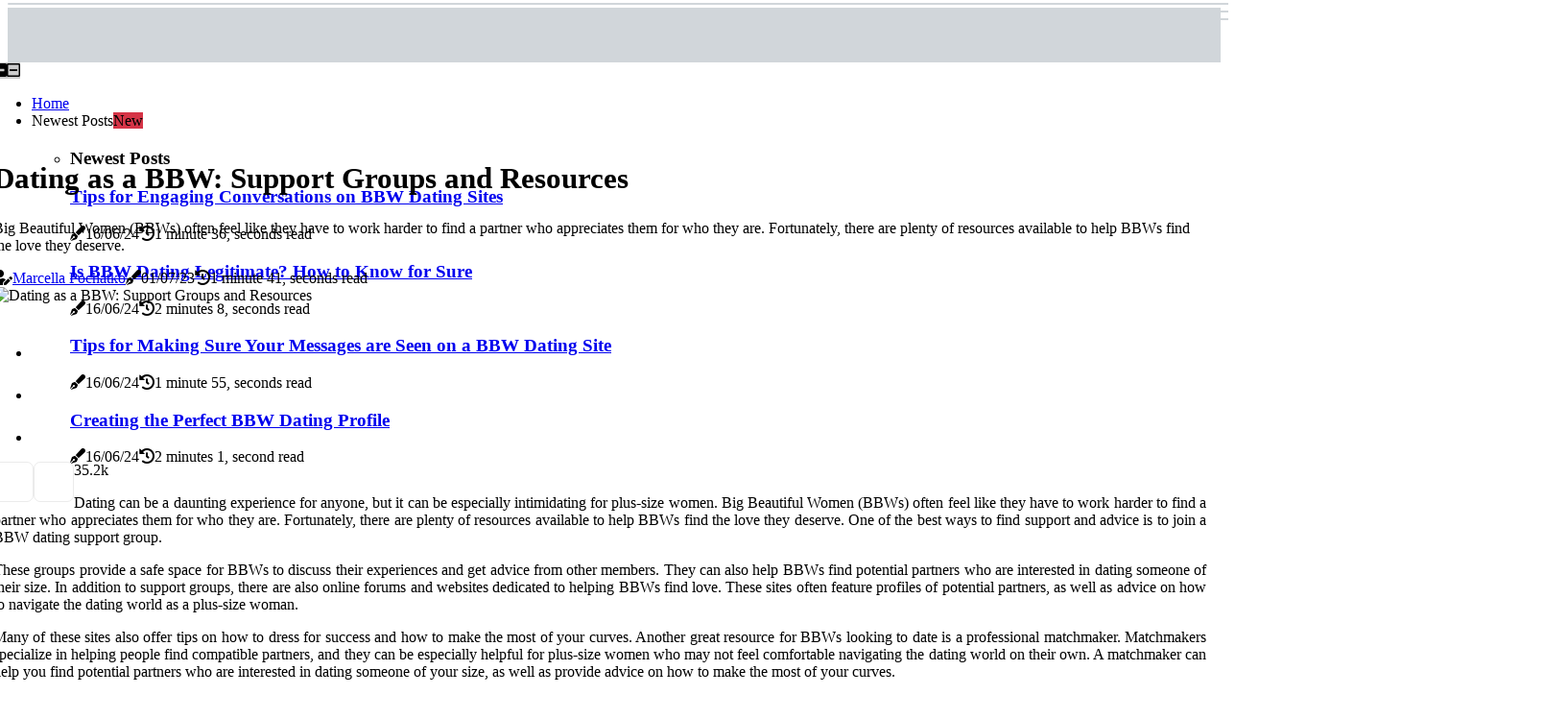

--- FILE ---
content_type: text/html;charset=utf-8
request_url: https://www.socialbbw.com/dating-as-a-bbw-support-groups-and-resources
body_size: 14435
content:
<!DOCTYPE html><html lang="en-CO"><head><meta charset="UTF-8" /><meta http-equiv="X-UA-Compatible" content="IE=edge" /><meta name="viewport" content="width=device-width, initial-scale=1" /><meta name="generator" content="WordPress 5.6" /><meta name="robots" content="index,follow,max-snippet:-1, max-image-preview:large, max-video-preview:-1"><title>Dating as a BBW: Support Groups and Resources</title><meta name="author" content="Marcella Pochatko" /><meta name="description" content="Big Beautiful Women (BBWs) often feel like they have to work harder to find a partner who appreciates them for who they are. Fortunately, there are plenty ..." /><meta name="keywords" content="big beautiful women (bbws)" /><link rel="canonical" href="https://www.socialbbw.com/dating-as-a-bbw-support-groups-and-resources" /><meta property="og:locale" content="en_CO" /><meta property="og:type" content="website" /><meta property="og:title" content="Dating as a BBW: Support Groups and Resources" /><meta property="og:description" content="Big Beautiful Women (BBWs) often feel like they have to work harder to find a partner who appreciates them for who they are. Fortunately, there are plenty of resources available to help BBWs find the love they deserve." /><meta property="og:url" content="https://www.socialbbw.com/dating-as-a-bbw-support-groups-and-resources" /><meta property="og:site_name" content="socialbbw.com"/><meta property="og:image" content="https://www.socialbbw.com/img/ea352a9b618016709e6936f536ef257d.jpg?21"/><meta name="twitter:card" content="summary_large_image" /><meta name="twitter:description" content="Big Beautiful Women (BBWs) often feel like they have to work harder to find a partner who appreciates them for who they are. Fortunately, there are plenty of resources available to help BBWs find the love they deserve." /><meta name="twitter:title" content="Dating as a BBW: Support Groups and Resources" /><script type='application/ld+json' class='yoast-schema-graph yoast-schema-graph--main'>{"@context": "https://schema.org","@graph": [{"@type": "WebSite","@id": "https://www.socialbbw.com#website","url": "https://www.socialbbw.com","name": "socialbbw.com","inLanguage": "en","description": "Big Beautiful Women (BBWs) often feel like they have to work harder to find a partner who appreciates them for who they are. Fortunately, there are plenty of resources available to help BBWs find the love they deserve."},{"@type": "ImageObject","@id": "https://www.socialbbw.com/dating-as-a-bbw-support-groups-and-resources#primaryimage","inLanguage": "en","url": "https://www.socialbbw.com/img/ea352a9b618016709e6936f536ef257d.jpg?21","width": 1920,"height": 800,"caption": "Dating as a BBW: Support Groups and Resources"},{"@type": "WebPage","@id": "https://www.socialbbw.com/dating-as-a-bbw-support-groups-and-resources#webpage","url": "https://www.socialbbw.com/dating-as-a-bbw-support-groups-and-resources","name": "Dating as a BBW: Support Groups and Resources","isPartOf": {"@id": "https://www.socialbbw.com#website"},"inLanguage": "en","primaryImageOfPage": {"@id": "https://www.socialbbw.com/dating-as-a-bbw-support-groups-and-resources#primaryimage"},"datePublished": "2024-07-21T08-47-25.000Z","dateModified": "2024-07-21T08-47-25.000Z","description": "Big Beautiful Women (BBWs) often feel like they have to work harder to find a partner who appreciates them for who they are. Fortunately, there are plenty of resources available to help BBWs find the love they deserve.","potentialAction": [{"@type": "ReadAction","target": ["https://www.socialbbw.com/dating-as-a-bbw-support-groups-and-resources"]}]}]}</script><link rel="icon" href="https://www.socialbbw.com/img/favicon.png" type="image/x-icon" /><link rel="apple-touch-icon-precomposed" sizes="57x57" href="https://www.socialbbw.com/img/apple-touch-icon-57x57.png" /><link rel="apple-touch-icon-precomposed" sizes="114x114" href="https://www.socialbbw.com/img/apple-touch-icon-114x114.png" /><link rel="apple-touch-icon-precomposed" sizes="72x72" href="https://www.socialbbw.com/img/apple-touch-icon-72x72.png" /><link rel="apple-touch-icon-precomposed" sizes="144x144" href="https://www.socialbbw.com/img/apple-touch-icon-144x144.png" /><link rel="apple-touch-icon-precomposed" sizes="60x60" href="https://www.socialbbw.com/img/apple-touch-icon-60x60.png" /><link rel="apple-touch-icon-precomposed" sizes="120x120" href="https://www.socialbbw.com/img/apple-touch-icon-120x120.png" /><link rel="apple-touch-icon-precomposed" sizes="76x76" href="https://www.socialbbw.com/img/apple-touch-icon-76x76.png" /><link rel="apple-touch-icon-precomposed" sizes="152x152" href="https://www.socialbbw.com/img/apple-touch-icon-152x152.png" /><link rel="icon" type="image/png" href="https://www.socialbbw.com/img/favicon-196x196.png" sizes="196x196" /><link rel="icon" type="image/png" href="https://www.socialbbw.com/img/favicon-96x96.png" sizes="96x96" /><link rel="icon" type="image/png" href="https://www.socialbbw.com/img/favicon-32x32.png" sizes="32x32" /><link rel="icon" type="image/png" href="https://www.socialbbw.com/img/favicon-16x16.png" sizes="16x16" /><link rel="icon" type="image/png" href="https://www.socialbbw.com/img/favicon-128.png" sizes="128x128" /><meta name="application-name" content="&nbsp;"/><meta name="msapplication-TileColor" content="#FFFFFF" /><meta name="msapplication-TileImage" content="mstile-144x144.png" /><meta name="msapplication-square70x70logo" content="mstile-70x70.png" /><meta name="msapplication-square150x150logo" content="mstile-150x150.png" /><meta name="msapplication-wide310x150logo" content="mstile-310x150.png" /><meta name="msapplication-square310x310logo" content="mstile-310x310.png" /><script> WebFontConfig = { google: { families: ['Inter', 'Lato'] } }; (function(d) { var wf = d.createElement('script'), s = d.scripts[0]; wf.src = 'https://ajax.googleapis.com/ajax/libs/webfont/1.6.26/webfont.js'; wf.async = true; s.parentNode.insertBefore(wf, s); })(document);</script><style type="text/css">:root{ --main-color:#0000EE; --font-heading:Inter; --font-body:Lato;}.enable_footer_columns_dark { background: #151515; color: #fff; border-top: 1px solid #303030;}</style><link rel="stylesheet" href="https://www.socialbbw.com/css/bootstrap.min.css?ver=3.1.6" type="text/css" media="all" /><link rel="stylesheet" href="https://cdnjs.cloudflare.com/ajax/libs/font-awesome/5.15.4/css/all.min.css" /><link rel="https://api.w.org/" href="https://www.socialbbw.com/wp-json" /><link rel="EditURI" type="application/rsd+xml" title="RSD" href="https://www.socialbbw.com/xmlrpc.php?rsd" /><link rel="wlwmanifest" type="application/wlwmanifest+xml" href="https://www.socialbbw.com/wp-includes/wlwmanifest.xml"/><link rel="shortlink" href="https://www.socialbbw.com"/><style type="text/css">.csdy_header_magazine_style.two_header_top_style.csdy_cus_top_share .header_top_bar_wrapper { background: #D1D6DA;}h4 {margin-top: 34px;}.home_section3 { background-color: #D1D6DA08;}.enable_footer_columns_dark { background: #D1D6DA; color: #fff; border-top: 1px solid #D1D6DA;}.csdy_radus_e {border-radius: 3px;}.single_post_title_main { text-align: left; max-width: 100%; font-size: 31px;}ul.jl_s_pagination { display: none;}.cc-window { position: fixed; left: 0; right: 0; bottom: 0; width: 100%; background-color: rgba(0,0,0,0.75); z-index: 999; opacity: 1; transition: all 0.3s ease;}.cc-window .box-cookies { padding: 15px; text-align: center; color: #DBE0DF; font-size: 13px; font-weight: 400; line-height: 30px;}.cc-window .box-cookies { padding: 15px; text-align: center; color: #DBE0DF; font-size: 13px; font-weight: 400; line-height: 30px;}.cc-window .cc-close .cc-reject .cc-custom{ display: inline-block; margin-left: 10px; line-height: normal; padding: 10px 20px; background-color: #D1D6DA; color: #fff; font-weight: bold; border-radius: 23px; cursor: pointer; transition: all 0.3s ease-in-out;}.footer_logo_about{font-weight: bold;font-size: 31px;}.post_content.csdy_content { text-align: justify;}.jm-post-like{cursor:pointer;}a.jm-post-like.loved { background: red; border-radius: 7px;}.single_post_share_icon_post li a i { display: inline-block; padding: 0; color: #fff; text-align: center; text-transform: capitalize; font-size: 16px; font-weight: 500; height: 40px; line-height: 40px; width: 40px; border-radius: 7px;}.single-post-meta-wrapper.csdy_sfoot i { float: left; display: inline-block; padding: 0; color: #000; text-align: center; margin-right: 0; text-transform: capitalize; font-size: 16px; font-weight: 500; height: 40px; line-height: 40px; width: 40px; border-radius: 7px; border: 1px solid #ebebeb;}.auth .author-info.csdy_auth_head { background: transparent; padding: 0px 11%; text-align: center; margin-bottom: 0px;}.main_title_col .auth { margin-top: 0px; margin-bottom: 30px; padding: 0px; border: 0px !important;}.auth .author-info.csdy_auth_head { background: transparent; padding: 0px 11%; text-align: center; margin-bottom: 0px;}.author-info.csdy_auth_head .author-avatar { display: block; float: right; margin-left: 50px;}.author-info.csdy_auth_head .avatar { width: 198px !important; border: 7px solid #fff; border-radius: 50%; overflow: hidden; margin-top: -27px;}.author-info.csdy_auth_head .author-description { float: right; display: block; margin: 0px; width: 55%;}.auth .author_commentcount, .auth .author_postcount { font-size: 12px; color: #fff; line-height: 1.2; background: #D1D6DA; margin-right: 5px; padding: 2px 10px; border-radius: 7px;}.grid-sidebar .box { margin-bottom: 0!important; width: 33%; padding: 0; padding-right: 20px; padding-left: 20px; float: left; position: relative;}ol {display: inline-block;list-style-type: none;margin: 0;padding: 0;overflow: hidden;font-size: 12px;padding-left: 0;border-left: 1px solid #D1D6DA;}ol li {display: inline;margin-right: 8px;}ol li::before {content: ">";margin-right: 8px;}ol li:first-child::before {content: "";}.jlm_w .jlma { top: 3px;}.jlm_w .jlmb { top: 11px;}.jlm_w .jlmc { top: 19px;}.jlm_w span { display: block; position: absolute; width: 127%; height: 2px; border-radius: 28px; background: #D1D6DA; left: 8px;}.bottom_footer_menu_text .csdy_ft_w { border-top: 1px solid #ffff;}.menu-footer { margin-bottom: 0; padding: 0px; float: right; margin: -5px 35px 0px 0px;}.footer-bottom { color: #fff;}#menu-footer-menu li a { text-decoration: none; color: #fff;}.jellywp_about_us_widget_wrapper .footer_logo_about {margin-bottom: 30px;float: none;display: inline-block;width:100%;}.csdy_cat_img_w:last-child, .footer-columns .csdy_cat_img_w:nth-last-child(2) {margin-bottom: 8px;}.jli-moon{font-family: Font Awesome 5 Pro!important;}.jli-moon:before { content: "\f146";}.jli-sun{font-family: Font Awesome 5 Free!important;}.jli-sun:before { content: "\f146";}.csdy_day_night .jl-night-toggle-icon { width: 43px; background: rgba(0,0,0,.2); border-radius: 41;}.csdy__cat_img_w .csdy__cat_img_c { height: 70px; position: relative; border-radius: 25px; margin-top: :15px;}.footer-columns .csdy__cat_img_w .csdy__cat_img_c { border: 0px solid #525252; background: #3a3939;}header.header-wraper.csdy_header_magazine_style.two_header_top_style.header_layout_style3_custom.csdy_cus_top_share.border_down { background: #D1D6DA; height: 122px;}.csdy__s_pagination { display: none;}.csdy_cites { margin-top: 40px;}.row { display: -ms-flexbox; display: flex; -ms-flex-wrap: wrap; flex-wrap: wrap; margin-right: -15px; margin-left: -15px; width: 100%;}.csdy__lead_large { display: block;position: relative;}.csdy__lead_mobile { display: none;position: relative;}@media only screen and (max-width: 400px) { .author-info.csdy_auth_head .author-description { float: right; display: block; margin: 0px; width: 100%;}.author-info.csdy_auth_head .author-avatar { display: block; float: none; margin-left: 0px;}.grid-sidebar .box { margin-bottom: 0!important; width: 100%; padding: 0; padding-right: 20px; padding-left: 20px; float: left; position: relative;}.csdy__lead_large { display: none;position: relative;}.csdy__lead_mobile { display: block;position: relative;}}</style><style></style></head><body class="mobile_nav_class "><div class="options_layout_wrapper csdy_clear_at csdy_radius csdy_none_box_styles csdy_border_radiuss csdy_en_day_night"><div class="options_layout_container full_layout_enable_front"><header class="header-wraper csdy_header_magazine_style two_header_top_style header_layout_style3_custom csdy_cus_top_share "><div class="header_top_bar_wrapper"><div class="container"><div class="row"><div class="col-md-12"><div class="menu-primary-container navigation_wrapper"><ul id="csdy_top_menu" class="csdy_main_menu"></ul></div><div class="csdy_top_cus_social" style="height: 41px;"></div></div></div></div></div><div class="csdy_blank_nav"></div><div id="menu_wrapper" class="menu_wrapper csdy_menu_sticky csdy_stick"><div class="container"><div class="row"><div class="main_menu col-md-12" style="height: 77px;"><div class="search_header_menu csdy_nav_mobile"><div class="menu_mobile_icons"><div class="jlm_w"><span class="jlma"></span><span class="jlmb"></span><span class="jlmc"></span></div></div><div class="csdy_day_night csdy_day_en"> <span class="jl-night-toggle-icon"><span class="csdy_moon"><i class="jli-moon fas fa-minus-square"></i></span><span class="csdy_sun"><i class="jli-sun far fa-minus-square"></i></span></span></div></div><div class="menu-primary-container navigation_wrapper csdy_cus_share_mnu"><ul id="mainmenu" class="csdy_main_menu"><li class="menu-item current-menu-item current_page_item"> <a href="https://www.socialbbw.com">Home<span class="border-menu"></span></a></li> <li class="menu-item menu-item-has-children"> <a>Newest Posts<span class="border-menu"></span><span class="csdy_menu_lb" style="background: #d63447 !important;"><span class="csdy_lb_ar" style="border-top: 3px solid #d63447 !important;"></span>New</span></a><ul class="sub-menu menu_post_feature csdy_menu_tls"><li><div id="sprasa_recent_large_widgets-2" class="widget main_post_style"><h3 class="widget-title"><span>Newest Posts</span></h3><div class="csdy_grid_overlay csdy_w_menu csdy_clear_at"><div class="csdy_grid_overlay_col"><div class="csdy_grid_verlay_wrap csdy_radus_e"><div class="csdy_f_img_bg" style="background-image: url('https://www.socialbbw.com/img/td62cdde8eae5648d7ca0126c6dc7777a.jpg')"></div><a href="https://www.socialbbw.com/tips-for-engaging-conversations-on-bbw-dating-sites" class="csdy_f_img_link"></a><div class="csdy_f_postbox"><h3 class="csdy_f_title"><a href="https://www.socialbbw.com/tips-for-engaging-conversations-on-bbw-dating-sites">Tips for Engaging Conversations on BBW Dating Sites</a></h3><span class="csdy_post_meta"><span class="post-date"><i class="fas fa-pen-fancy"></i>16/06/24</span><span class="post-read-time"><i class="fa fa-history"></i>1 minute 36, seconds read</span></span></div></div></div><div class="csdy_grid_overlay_col"><div class="csdy_grid_verlay_wrap csdy_radus_e"><div class="csdy_f_img_bg" style="background-image: url('https://www.socialbbw.com/img/tc5699abfd5b4e73bca098759e2a0b30b.jpg')"></div><a href="https://www.socialbbw.com/is-bbw-dating-legitimate-how-to-know-for-sure" class="csdy_f_img_link"></a><div class="csdy_f_postbox"><h3 class="csdy_f_title"><a href="https://www.socialbbw.com/is-bbw-dating-legitimate-how-to-know-for-sure">Is BBW Dating Legitimate? How to Know for Sure</a></h3><span class="csdy_post_meta"><span class="post-date"><i class="fas fa-pen-fancy"></i>16/06/24</span><span class="post-read-time"><i class="fa fa-history"></i>2 minutes 8, seconds read</span></span></div></div></div><div class="csdy_grid_overlay_col"><div class="csdy_grid_verlay_wrap csdy_radus_e"><div class="csdy_f_img_bg" style="background-image: url('https://www.socialbbw.com/img/tb367a6d81b3e02d9279782c805951bc4.jpg')"></div><a href="https://www.socialbbw.com/tips-for-making-sure-your-messages-are-seen-on-a-bbw-dating-site" class="csdy_f_img_link"></a><div class="csdy_f_postbox"><h3 class="csdy_f_title"><a href="https://www.socialbbw.com/tips-for-making-sure-your-messages-are-seen-on-a-bbw-dating-site">Tips for Making Sure Your Messages are Seen on a BBW Dating Site</a></h3><span class="csdy_post_meta"><span class="post-date"><i class="fas fa-pen-fancy"></i>16/06/24</span><span class="post-read-time"><i class="fa fa-history"></i>1 minute 55, seconds read</span></span></div></div></div><div class="csdy_grid_overlay_col"><div class="csdy_grid_verlay_wrap csdy_radus_e"><div class="csdy_f_img_bg" style="background-image: url('https://www.socialbbw.com/img/t0772783fe19652e99422054838e920ef.jpg')"></div><a href="https://www.socialbbw.com/creating-the-perfect-bbw-dating-profile" class="csdy_f_img_link"></a><div class="csdy_f_postbox"><h3 class="csdy_f_title"><a href="https://www.socialbbw.com/creating-the-perfect-bbw-dating-profile">Creating the Perfect BBW Dating Profile</a></h3><span class="csdy_post_meta"><span class="post-date"><i class="fas fa-pen-fancy"></i>16/06/24</span><span class="post-read-time"><i class="fa fa-history"></i>2 minutes 1, second read</span></span></div></div></div></div></div></li></ul></li></ul></div></div></div></div></div></div></header><div class="mobile_menu_overlay"></div><section id="content_main" class="clearfix csdy_spost"><div class="container"><div class="row main_content"><div class="col-md-12 loop-large-post" id="content"><div class="widget_container content_page"><div class="post type-post status-publish format-gallery has-post-thumbnail hentry category-business tag-inspiration tag-morning tag-tip tag-tutorial post_format-post-format-gallery"><div class="single_section_content box blog_large_post_style"><div class="csdy_single_style2"><div class="single_post_entry_content single_bellow_left_align csdy_top_single_title csdy_top_title_feature"><h1 class="single_post_title_main">Dating as a BBW: Support Groups and Resources</h1><p class="post_subtitle_text">Big Beautiful Women (BBWs) often feel like they have to work harder to find a partner who appreciates them for who they are. Fortunately, there are plenty of resources available to help BBWs find the love they deserve.</p> <span class="csdy_post_meta"><span class="csdy_author_img_w"><i class="fas fa-user-edit"></i><a href="https://www.socialbbw.com/marcella-pochatko" title="Posts by Marcella Pochatko" rel="author">Marcella Pochatko</a></span><span class="post-date"><i class="fas fa-pen-fancy"></i>01/07/23</span><span class="post-read-time"><i class="fa fa-history"></i>1 minute 41, seconds read</span></span></div><div class="csdy_slide_wrap_s csdy_clear_at"><div class="csdy_ar_top csdy_clear_at"><div class="jl-w-slider csdy_full_feature_w"><div class="jl-eb-slider jelly_loading_pro" data-arrows="true" data-play="true" data-effect="false" data-speed="500" data-autospeed="7000" data-loop="true" data-dots="true" data-swipe="true" data-items="1" data-xs-items="1" data-sm-items="1" data-md-items="1" data-lg-items="1" data-xl-items="1"><div class="slide"><div class="slide-inner csdy_radus_e"><img src="https://www.socialbbw.com/img/ea352a9b618016709e6936f536ef257d.jpg?21" alt="Dating as a BBW: Support Groups and Resources"><div class="background_over_image"></div></div></div></div></div></div></div></div><div class="post_content_w"><div class="post_sw"><div class="post_s"><div class="csdy_single_share_wrapper csdy_clear_at"><ul class="single_post_share_icon_post"><li class="single_post_share_facebook"><a rel="nofollow noopener" href="https://www.facebook.com/sharer.php?u=https://www.socialbbw.com/dating-as-a-bbw-support-groups-and-resources" target="_blank"><i class="jli-facebook"></i></a></li><li class="single_post_share_twitter"><a rel="nofollow noopener" href="https://twitter.com/share?url=https://www.socialbbw.com/dating-as-a-bbw-support-groups-and-resources&amp;text=https://www.socialbbw.com/post&amp;hashtags=socialbbw.com" target="_blank"><i class="jli-twitter"></i></a></li><li class="single_post_share_linkedin"><a rel="nofollow noopener" href="http://www.linkedin.com/shareArticle?mini=true&amp;url=https://www.socialbbw.com/dating-as-a-bbw-support-groups-and-resources" target="_blank"><i class="jli-linkedin"></i></a></li></ul></div><span class="single-post-meta-wrapper csdy_sfoot"><a class="jm-post-like" data-post_id="dating-as-a-bbw-support-groups-and-resources" title="Like"><i class="jli-love"></i><span id="love">3</span></a><span class="view_options"><i class="jli-view-o"></i><span>5.2k</span></span></span></div></div><div class="post_content csdy_content"><p>Dating can be a daunting experience for anyone, but it can be especially intimidating for plus-size women. Big Beautiful Women (BBWs) often feel like they have to work harder to find a partner who appreciates them for who they are. Fortunately, there are plenty of resources available to help BBWs find the love they deserve. One of the best ways to find support and advice is to join a BBW dating support group. </p><p>These groups provide a safe space for BBWs to discuss their experiences and get advice from other members. They can also help BBWs find potential partners who are interested in dating someone of their size. In addition to support groups, there are also online forums and websites dedicated to helping BBWs find love. These sites often feature profiles of potential partners, as well as advice on how to navigate the dating world as a plus-size woman. </p><p>Many of these sites also offer tips on how to dress for success and how to make the most of your curves. Another great resource for BBWs looking to date is a professional matchmaker. Matchmakers specialize in helping people find compatible partners, and they can be especially helpful for plus-size women who may not feel comfortable navigating the dating world on their own. A matchmaker can help you find potential partners who are interested in dating someone of your size, as well as provide advice on how to make the most of your curves. </p><p>Finally, there are also plenty of books and articles available that offer advice on how to date as a plus-size woman. These resources can provide valuable insight into the dating world and help you feel more confident when it comes time to meet someone new. Dating as a BBW can be intimidating, but it doesn’t have to be. With the right resources and support, you can find the love you deserve. </p><p>Support groups, online forums, matchmakers, and books can all provide valuable insight into the dating world and help you find the perfect partner.</p></div></div><div class="clearfix"></div><div class="single_tag_share"><div class="tag-cat"><ul class="single_post_tag_layout"><li><a href="https://www.socialbbw.com/dating-as-a-bbw-support-groups-and-resources" rel="tag">big beautiful women (bbws)</a></li></ul></div></div><div class="postnav_w"><div class="postnav_left"><div class="single_post_arrow_content"><a href="https://www.socialbbw.com/finding-love-as-a-bbw-tips-for-dating-success" id="prepost"> <span class="csdy_cpost_nav"> <span class="csdy_post_nav_link"><i class="jli-left-arrow"></i>Next post</span><span class="csdy_cpost_title">Finding Love as a BBW: Tips for Dating Success</span></span></a></div></div></div></div></div><div class="brack_space"></div></div></div></div></div></section><div id="content_nav" class="csdy_mobile_nav_wrapper"><div id="nav" class="csdy_mobile_nav_inner"><div class="menu_mobile_icons mobile_close_icons closed_menu"> <span class="csdy_close_wapper"><span class="csdy_close_1"></span><span class="csdy_close_2"></span></span></div><ul id="mobile_menu_slide" class="menu_moble_slide"><li class="menu-item current-menu-item current_page_item"> <a href="https://www.socialbbw.com">Home<span class="border-menu"></span></a></li><li class="menu-item menu-item-has-children"> <a href="#">Newest Posts<span class="border-menu"></span><span class="arrow_down"><i class="jli-down-chevron" aria-hidden="true"></i></span></a><ul class="sub-menu"><li class="menu-item current-menu-item current_page_item"> <a class="bd_left" href="https://www.socialbbw.com/finding-love-as-a-bbw-a-guide-to-bbw-dating">Finding Love as a BBW: A Guide to BBW Dating<span class="border-menu"></span></a></li><li class="menu-item current-menu-item current_page_item"> <a class="bd_left" href="https://www.socialbbw.com/tips-to-avoid-scammers-on-bbw-dating-sites">Tips to Avoid Scammers on BBW Dating Sites<span class="border-menu"></span></a></li><li class="menu-item current-menu-item current_page_item"> <a class="bd_left" href="https://www.socialbbw.com/tips-for-making-sure-your-messages-are-seen-on-a-bbw-dating-site">Tips for Making Sure Your Messages are Seen on a BBW Dating Site<span class="border-menu"></span></a></li><li class="menu-item current-menu-item current_page_item"> <a class="bd_left" href="https://www.socialbbw.com/tips-for-staying-safe-when-bbw-dating-online">Tips for Staying Safe When BBW Dating Online<span class="border-menu"></span></a></li><li class="menu-item current-menu-item current_page_item"> <a class="bd_left" href="https://www.socialbbw.com/dating-as-a-bbw-support-groups-and-resources">Dating as a BBW: Support Groups and Resources<span class="border-menu"></span></a></li><li class="menu-item current-menu-item current_page_item"> <a class="bd_left" href="https://www.socialbbw.com/tips-for-staying-safe-when-using-a-bbw-dating-app">Tips for Staying Safe When Using a BBW Dating App<span class="border-menu"></span></a></li><li class="menu-item current-menu-item current_page_item"> <a class="bd_left" href="https://www.socialbbw.com/everything-you-need-to-know-about-bbw-dating">Everything You Need to Know About BBW Dating<span class="border-menu"></span></a></li><li class="menu-item current-menu-item current_page_item"> <a class="bd_left" href="https://www.socialbbw.com/tips-for-taking-good-profile-pictures-on-a-bbw-dating-site">Tips for Taking Good Profile Pictures on a BBW Dating Site<span class="border-menu"></span></a></li><li class="menu-item current-menu-item current_page_item"> <a class="bd_left" href="https://www.socialbbw.com/creating-the-perfect-bbw-dating-profile">Creating the Perfect BBW Dating Profile<span class="border-menu"></span></a></li><li class="menu-item current-menu-item current_page_item"> <a class="bd_left" href="https://www.socialbbw.com/how-to-tell-if-someone-is-interested-in-you-on-a-bbw-dating-site">How to Tell if Someone is Interested in You on a BBW Dating Site<span class="border-menu"></span></a></li><li class="menu-item current-menu-item current_page_item"> <a class="bd_left" href="https://www.socialbbw.com/tips-for-writing-an-effective-profile-description-on-a-bbw-dating-site">Tips for Writing an Effective Profile Description on a BBW Dating Site<span class="border-menu"></span></a></li><li class="menu-item current-menu-item current_page_item"> <a class="bd_left" href="https://www.socialbbw.com/the-risks-of-bbw-dating-what-you-need-to-know">The Risks of BBW Dating: What You Need to Know<span class="border-menu"></span></a></li><li class="menu-item current-menu-item current_page_item"> <a class="bd_left" href="https://www.socialbbw.com/tips-for-making-interesting-conversations-on-a-bbw-dating-site">Tips for Making Interesting Conversations on a BBW Dating Site<span class="border-menu"></span></a></li><li class="menu-item current-menu-item current_page_item"> <a class="bd_left" href="https://www.socialbbw.com/the-ultimate-guide-to-bbw-dating-how-to-meet-and-date-big-beautiful-women">The Ultimate Guide to BBW Dating: How to Meet and Date Big Beautiful Women<span class="border-menu"></span></a></li><li class="menu-item current-menu-item current_page_item"> <a class="bd_left" href="https://www.socialbbw.com/how-to-deal-with-harassment-on-bbw-dating-sites">How to Deal with Harassment on BBW Dating Sites<span class="border-menu"></span></a></li><li class="menu-item current-menu-item current_page_item"> <a class="bd_left" href="https://www.socialbbw.com/is-bbw-dating-legitimate-how-to-know-for-sure">Is BBW Dating Legitimate? How to Know for Sure<span class="border-menu"></span></a></li><li class="menu-item current-menu-item current_page_item"> <a class="bd_left" href="https://www.socialbbw.com/safety-tips-for-bbw-dating-sites">Safety Tips for BBW Dating Sites<span class="border-menu"></span></a></li><li class="menu-item current-menu-item current_page_item"> <a class="bd_left" href="https://www.socialbbw.com/how-to-find-the-perfect-bbw-dating-profile">How to Find the Perfect BBW Dating Profile<span class="border-menu"></span></a></li><li class="menu-item current-menu-item current_page_item"> <a class="bd_left" href="https://www.socialbbw.com/tips-for-attracting-other-users-on-a-bbw-dating-site">Tips for Attracting Other Users on a BBW Dating Site<span class="border-menu"></span></a></li><li class="menu-item current-menu-item current_page_item"> <a class="bd_left" href="https://www.socialbbw.com/tips-for-successful-offline-dating-for-bbws">Tips for Successful Offline Dating for BBWs<span class="border-menu"></span></a></li><li class="menu-item current-menu-item current_page_item"> <a class="bd_left" href="https://www.socialbbw.com/how-to-spot-genuine-people-on-a-bbw-dating-site">How to Spot Genuine People on a BBW Dating Site<span class="border-menu"></span></a></li><li class="menu-item current-menu-item current_page_item"> <a class="bd_left" href="https://www.socialbbw.com/the-benefits-of-bbw-dating">The Benefits of BBW Dating<span class="border-menu"></span></a></li><li class="menu-item current-menu-item current_page_item"> <a class="bd_left" href="https://www.socialbbw.com/tips-for-successful-bbw-dating-online">Tips for Successful BBW Dating Online<span class="border-menu"></span></a></li><li class="menu-item current-menu-item current_page_item"> <a class="bd_left" href="https://www.socialbbw.com/tips-for-creating-an-attractive-bbw-dating-profile">Tips for Creating an Attractive BBW Dating Profile<span class="border-menu"></span></a></li><li class="menu-item current-menu-item current_page_item"> <a class="bd_left" href="https://www.socialbbw.com/successful-bbw-dating-tips-and-strategies">Successful BBW Dating: Tips and Strategies<span class="border-menu"></span></a></li><li class="menu-item current-menu-item current_page_item"> <a class="bd_left" href="https://www.socialbbw.com/staying-safe-when-meeting-someone-from-a-bbw-dating-site">Staying Safe When Meeting Someone from a BBW Dating Site<span class="border-menu"></span></a></li><li class="menu-item current-menu-item current_page_item"> <a class="bd_left" href="https://www.socialbbw.com/how-to-start-a-conversation-on-a-bbw-dating-site">How to Start a Conversation on a BBW Dating Site<span class="border-menu"></span></a></li><li class="menu-item current-menu-item current_page_item"> <a class="bd_left" href="https://www.socialbbw.com/successful-bbw-dating-tips-and-tricks">Successful BBW Dating: Tips and Tricks<span class="border-menu"></span></a></li><li class="menu-item current-menu-item current_page_item"> <a class="bd_left" href="https://www.socialbbw.com/tips-for-engaging-conversations-on-bbw-dating-sites">Tips for Engaging Conversations on BBW Dating Sites<span class="border-menu"></span></a></li><li class="menu-item current-menu-item current_page_item"> <a class="bd_left" href="https://www.socialbbw.com/how-to-make-your-bbw-dating-profile-stand-out">How to Make Your BBW Dating Profile Stand Out<span class="border-menu"></span></a></li><li class="menu-item current-menu-item current_page_item"> <a class="bd_left" href="https://www.socialbbw.com/tips-for-writing-an-effective-first-message-on-a-bbw-dating-site">Tips for Writing an Effective First Message on a BBW Dating Site<span class="border-menu"></span></a></li><li class="menu-item current-menu-item current_page_item"> <a class="bd_left" href="https://www.socialbbw.com/finding-the-perfect-partner-on-a-bbw-dating-site">Finding the Perfect Partner on a BBW Dating Site<span class="border-menu"></span></a></li><li class="menu-item current-menu-item current_page_item"> <a class="bd_left" href="https://www.socialbbw.com/tips-for-making-your-bbw-dating-profile-visible">Tips for Making Your BBW Dating Profile Visible<span class="border-menu"></span></a></li><li class="menu-item current-menu-item current_page_item"> <a class="bd_left" href="https://www.socialbbw.com/finding-love-as-a-bbw-tips-for-dating-success">Finding Love as a BBW: Tips for Dating Success<span class="border-menu"></span></a></li><li class="menu-item current-menu-item current_page_item"> <a class="bd_left" href="https://www.socialbbw.com/dating-as-a-bbw-support-groups-and-resources">Dating as a BBW: Support Groups and Resources<span class="border-menu"></span></a></li></ul></li></ul><div id="sprasa_about_us_widget-3" class="widget jellywp_about_us_widget"><div class="widget_csdy_wrapper about_widget_content"><div class="jellywp_about_us_widget_wrapper"><div class="social_icons_widget"><ul class="social-icons-list-widget icons_about_widget_display"><li> <a class="facebook" rel="nofollow noopener" href="https://www.facebook.com/sharer.php?u=https://www.socialbbw.com/post" target="_blank"><i class="jli-facebook"></i></a></li><li> <a class="twitter" rel="nofollow noopener" href="https://twitter.com/share?url=https://www.socialbbw.com/post&amp;text=https://www.socialbbw.com/post&amp;hashtags=socialbbw.com" target="_blank"><i class="jli-twitter"></i></a></li><li> <a class="linkedin" rel="nofollow noopener" href="http://www.linkedin.com/shareArticle?mini=true&amp;url=https://www.socialbbw.com/post" target="_blank"><i class="jli-linkedin"></i></a></li></ul></div></div></div></div></div></div><footer id="footer-container" class="csdy_footer_act enable_footer_columns_dark"><div class="footer-columns"><div class="container"><div class="row"><div class="col-md-4 foterwidget"><div id="sprasa_recent_post_text_widget-8" class="widget post_list_widget"><div class="widget_csdy_wrapper"><div class="ettitle"><div class="widget-title"><h2 class="csdy_title_c">Top Articles</h2></div></div><div class="bt_post_widget"><div class="csdy_m_right csdy_sm_list csdy_ml csdy_clear_at"><div class="csdy_m_right_w"><div class="csdy_m_right_img csdy_radus_e"><a href="https://www.socialbbw.com/is-bbw-dating-legitimate-how-to-know-for-sure"><img width="120" height="120" src="https://www.socialbbw.com/img/mc5699abfd5b4e73bca098759e2a0b30b.jpg?21" class="attachment-sprasa_small_feature size-sprasa_small_feature wp-post-image" alt="Is BBW Dating Legitimate? How to Know for Sure" loading="lazy" onerror="imgError(this)" /></a></div><div class="csdy_m_right_content"><h2 class="entry-title"><a href="https://www.socialbbw.com/is-bbw-dating-legitimate-how-to-know-for-sure" tabindex="-1">Is BBW Dating Legitimate? How to Know for Sure</a></h2><span class="csdy_post_meta"> <span class="post-read-time"><i class="fa fa-history"></i>2 minutes 8, seconds read</span></span></div></div></div><div class="csdy_m_right csdy_sm_list csdy_ml csdy_clear_at"><div class="csdy_m_right_w"><div class="csdy_m_right_img csdy_radus_e"><a href="https://www.socialbbw.com/tips-for-taking-good-profile-pictures-on-a-bbw-dating-site"><img width="120" height="120" src="https://www.socialbbw.com/img/m9964b3b5c7e6b507e08eb31518e65334.jpg?21" class="attachment-sprasa_small_feature size-sprasa_small_feature wp-post-image" alt="Tips for Taking Good Profile Pictures on a BBW Dating Site" loading="lazy" onerror="imgError(this)" /></a></div><div class="csdy_m_right_content"><h2 class="entry-title"><a href="https://www.socialbbw.com/tips-for-taking-good-profile-pictures-on-a-bbw-dating-site" tabindex="-1">Tips for Taking Good Profile Pictures on a BBW Dating Site</a></h2><span class="csdy_post_meta"> <span class="post-read-time"><i class="fa fa-history"></i>2 minutes 6, seconds read</span></span></div></div></div></div></div></div></div><div class="col-md-4"><div id="sprasa_about_us_widget-2" class="widget jellywp_about_us_widget"><div class="widget_csdy_wrapper about_widget_content"><div class="jellywp_about_us_widget_wrapper"><div class="footer_logo_about" style="font-variant-caps: all-small-caps;">socialbbw</div><div></div><div class="social_icons_widget"><ul class="social-icons-list-widget icons_about_widget_display"></ul></div></div></div></div><div id="sprasa_about_us_widget-4" class="widget jellywp_about_us_widget"><div class="widget_csdy_wrapper about_widget_content"><div class="jellywp_about_us_widget_wrapper"><div class="social_icons_widget"><ul class="social-icons-list-widget icons_about_widget_display"></ul></div></div></div></div></div></div></div></div><div class="footer-bottom enable_footer_copyright_dark"><div class="container"><div class="row bottom_footer_menu_text"><div class="col-md-12"><div class="csdy_ft_w">© Copyright <span id="year"></span> socialbbw.com. All rights reserved.<ul id="menu-footer-menu" class="menu-footer"><li class="menu-item menu-item-6"> <a rel="nofollow" href="https://www.socialbbw.com/marcella-pochatko">About us socialbbw</a></li><li class="menu-item menu-item-7"> <a rel="nofollow" href="https://www.socialbbw.com/privacy">Privacy</a></li></li></ul></div></div></div></div></div></footer></div></div><div id="ccokies" role="dialog" aria-live="polite" aria-label="cookieconsent" aria-describedby="cookieconsent:desc" class="cc-window cc-banner cc-type-info cc-theme-block cc-bottom " style="display:none;"><div class="box-cookies"><span aria-label="dismiss cookie message" role="button" tabindex="0" class="cc-open fa fa-cookie" style="display:none;"></span><span class="cc-message innercookie">This website uses cookies.<a style="color: white;text-decoration: underline!important;" rel="nofollow" href="https://www.socialbbw.com/privacy"> Cookies Policy</a>.</span><span aria-label="dismiss cookie message" role="button" tabindex="0" class="cc-close innercookie"> OK !</span><span aria-label="dismiss cookie message" role="button" tabindex="0" class="cc-custom innercookie"> Custom Permisions</span><span aria-label="dismiss cookie message" role="button" tabindex="0" class="cc-reject innercookie"> Reject All</span></div></div><script src="https://www.socialbbw.com/wp-includes/js/jquery/jquery.min.js?ver=1.12.2-wp"></script><style> *, :before, :after { --tw-border-spacing-x: 0; --tw-border-spacing-y: 0; --tw-translate-x: 0; --tw-translate-y: 0; --tw-rotate: 0; --tw-skew-x: 0; --tw-skew-y: 0; --tw-scale-x: 1; --tw-scale-y: 1; --tw-pan-x: ; --tw-pan-y: ; --tw-pinch-zoom: ; --tw-scroll-snap-strictness: proximity; --tw-ordinal: ; --tw-slashed-zero: ; --tw-numeric-figure: ; --tw-numeric-spacing: ; --tw-numeric-fraction: ; --tw-ring-inset: ; --tw-ring-offset-width: 0px; --tw-ring-offset-color: #fff; --tw-ring-color: rgba(59, 130, 246, .5); --tw-ring-offset-shadow: 0 0 transparent; --tw-ring-shadow: 0 0 transparent; --tw-shadow: 0 0 transparent; --tw-shadow-colored: 0 0 transparent; --tw-blur: ; --tw-brightness: ; --tw-contrast: ; --tw-grayscale: ; --tw-hue-rotate: ; --tw-invert: ; --tw-saturate: ; --tw-sepia: ; --tw-drop-shadow: ; --tw-backdrop-blur: ; --tw-backdrop-brightness: ; --tw-backdrop-contrast: ; --tw-backdrop-grayscale: ; --tw-backdrop-hue-rotate: ; --tw-backdrop-invert: ; --tw-backdrop-opacity: ; --tw-backdrop-saturate: ; --tw-backdrop-sepia: } ::-webkit-backdrop { --tw-border-spacing-x: 0; --tw-border-spacing-y: 0; --tw-translate-x: 0; --tw-translate-y: 0; --tw-rotate: 0; --tw-skew-x: 0; --tw-skew-y: 0; --tw-scale-x: 1; --tw-scale-y: 1; --tw-pan-x: ; --tw-pan-y: ; --tw-pinch-zoom: ; --tw-scroll-snap-strictness: proximity; --tw-ordinal: ; --tw-slashed-zero: ; --tw-numeric-figure: ; --tw-numeric-spacing: ; --tw-numeric-fraction: ; --tw-ring-inset: ; --tw-ring-offset-width: 0px; --tw-ring-offset-color: #fff; --tw-ring-color: rgba(59, 130, 246, .5); --tw-ring-offset-shadow: 0 0 transparent; --tw-ring-shadow: 0 0 transparent; --tw-shadow: 0 0 transparent; --tw-shadow-colored: 0 0 transparent; --tw-blur: ; --tw-brightness: ; --tw-contrast: ; --tw-grayscale: ; --tw-hue-rotate: ; --tw-invert: ; --tw-saturate: ; --tw-sepia: ; --tw-drop-shadow: ; --tw-backdrop-blur: ; --tw-backdrop-brightness: ; --tw-backdrop-contrast: ; --tw-backdrop-grayscale: ; --tw-backdrop-hue-rotate: ; --tw-backdrop-invert: ; --tw-backdrop-opacity: ; --tw-backdrop-saturate: ; --tw-backdrop-sepia: } ::backdrop { --tw-border-spacing-x: 0; --tw-border-spacing-y: 0; --tw-translate-x: 0; --tw-translate-y: 0; --tw-rotate: 0; --tw-skew-x: 0; --tw-skew-y: 0; --tw-scale-x: 1; --tw-scale-y: 1; --tw-pan-x: ; --tw-pan-y: ; --tw-pinch-zoom: ; --tw-scroll-snap-strictness: proximity; --tw-ordinal: ; --tw-slashed-zero: ; --tw-numeric-figure: ; --tw-numeric-spacing: ; --tw-numeric-fraction: ; --tw-ring-inset: ; --tw-ring-offset-width: 0px; --tw-ring-offset-color: #fff; --tw-ring-color: rgba(59, 130, 246, .5); --tw-ring-offset-shadow: 0 0 transparent; --tw-ring-shadow: 0 0 transparent; --tw-shadow: 0 0 transparent; --tw-shadow-colored: 0 0 transparent; --tw-blur: ; --tw-brightness: ; --tw-contrast: ; --tw-grayscale: ; --tw-hue-rotate: ; --tw-invert: ; --tw-saturate: ; --tw-sepia: ; --tw-drop-shadow: ; --tw-backdrop-blur: ; --tw-backdrop-brightness: ; --tw-backdrop-contrast: ; --tw-backdrop-grayscale: ; --tw-backdrop-hue-rotate: ; --tw-backdrop-invert: ; --tw-backdrop-opacity: ; --tw-backdrop-saturate: ; --tw-backdrop-sepia: } .pointer-events-none { pointer-events: none } .static { position: static } .fixed { position: fixed } .absolute { position: absolute } .relative { position: relative } .inset-0 { top: 0; bottom: 0; left: 0; right: 0 } .left-0 { left: 0 } .m-0 { margin: 0 } .my-0 { margin-top: 0; margin-bottom: 0 } .mx-auto { margin-left: auto; margin-right: auto } .mx-0 { margin-left: 0; margin-right: 0 } .my-4 { margin-top: 1rem; margin-bottom: 1rem } .my-2 { margin-top: .5rem; margin-bottom: .5rem } .my-3 { margin-top: .75rem; margin-bottom: .75rem } .my-1 { margin-top: .25rem; margin-bottom: .25rem } .mt-2 { margin-top: .5rem } .mt-3 { margin-top: .75rem } .mt-1 { margin-top: .25rem } .mb-4 { margin-bottom: 1rem } .mb-0 { margin-bottom: 0 } .mr-2 { margin-right: .5rem } .ml-3 { margin-left: .75rem } .ml-4 { margin-left: 1rem } .mb-2 { margin-bottom: .5rem } .mr-1 { margin-right: .25rem } .mt-4 { margin-top: 1rem } .mb-12 { margin-bottom: 3rem } .mb-8 { margin-bottom: 2rem } .mb-3 { margin-bottom: .75rem } .block { display: block } .inline-block { display: inline-block } .inline { display: inline } .flex { display: flex } .inline-flex { display: inline-flex } .grid { display: grid } .hidden { display: none } .h-56 { height: 14rem } .h-2 { height: .5rem } .h-3 { height: .75rem } .h-4 { height: 1rem } .h-full { height: 100% } .h-8 { height: 2rem } .h-6 { height: 1.5rem } .h-5 { height: 1.25rem } .max-h-screen { max-height: 100vh } .max-h-0 { max-height: 0 } .w-full { width: 100% } .w-2 { width: .5rem } .w-3 { width: .75rem } .w-4 { width: 1rem } .w-8 { width: 2rem } .w-11 { width: 2.75rem } .w-5 { width: 1.25rem } .w-1\.5 { width: .375rem } .w-1 { width: .25rem } .flex-1 { flex: 1 } .shrink-0 { flex-shrink: 0 } .translate-x-0\.5 { --tw-translate-x: .125rem; transform: translate(var(--tw-translate-x), var(--tw-translate-y))rotate(var(--tw-rotate))skewX(var(--tw-skew-x))skewY(var(--tw-skew-y))scaleX(var(--tw-scale-x))scaleY(var(--tw-scale-y)) } .translate-x-0 { --tw-translate-x: 0px; transform: translate(var(--tw-translate-x), var(--tw-translate-y))rotate(var(--tw-rotate))skewX(var(--tw-skew-x))skewY(var(--tw-skew-y))scaleX(var(--tw-scale-x))scaleY(var(--tw-scale-y)) } .translate-x-5 { --tw-translate-x: 1.25rem; transform: translate(var(--tw-translate-x), var(--tw-translate-y))rotate(var(--tw-rotate))skewX(var(--tw-skew-x))skewY(var(--tw-skew-y))scaleX(var(--tw-scale-x))scaleY(var(--tw-scale-y)) } .rotate-90 { --tw-rotate: 90deg; transform: translate(var(--tw-translate-x), var(--tw-translate-y))rotate(var(--tw-rotate))skewX(var(--tw-skew-x))skewY(var(--tw-skew-y))scaleX(var(--tw-scale-x))scaleY(var(--tw-scale-y)) } .rotate-180 { --tw-rotate: 180deg; transform: translate(var(--tw-translate-x), var(--tw-translate-y))rotate(var(--tw-rotate))skewX(var(--tw-skew-x))skewY(var(--tw-skew-y))scaleX(var(--tw-scale-x))scaleY(var(--tw-scale-y)) } .transform { transform: translate(var(--tw-translate-x), var(--tw-translate-y))rotate(var(--tw-rotate))skewX(var(--tw-skew-x))skewY(var(--tw-skew-y))scaleX(var(--tw-scale-x))scaleY(var(--tw-scale-y)) } .transform-gpu { transform: translate3d(var(--tw-translate-x), var(--tw-translate-y), 0)rotate(var(--tw-rotate))skewX(var(--tw-skew-x))skewY(var(--tw-skew-y))scaleX(var(--tw-scale-x))scaleY(var(--tw-scale-y)) } @keyframes spin { to { transform: rotate(360deg) } } .animate-spin { animation: 1s linear infinite spin } .cursor-pointer { cursor: pointer } .grid-cols-2 { grid-template-columns: repeat(2, minmax(0, 1fr)) } .flex-col { flex-direction: column } .flex-wrap { flex-wrap: wrap } .items-start { align-items: flex-start } .items-end { align-items: flex-end } .items-center { align-items: center } .items-stretch { align-items: stretch } .justify-end { justify-content: flex-end } .justify-center { justify-content: center } .justify-between { justify-content: space-between } .justify-around { justify-content: space-around } .gap-y-3 { row-gap: .75rem } .gap-y-2 { row-gap: .5rem } .self-end { align-self: flex-end } .overflow-hidden { overflow: hidden } .overflow-scroll { overflow: scroll } .overflow-x-hidden { overflow-x: hidden } .truncate { text-overflow: ellipsis; white-space: nowrap; overflow: hidden } .whitespace-normal { white-space: normal } .whitespace-nowrap { white-space: nowrap } .break-all { word-break: break-all } .rounded-full { border-radius: 9999px } .rounded-lg { border-radius: .5rem } .rounded-xl { border-radius: .75rem } .border { border-width: 1px } .border-2 { border-width: 2px } .border-none { border-style: none } .border-transparent { border-color: transparent } .bg-white { --tw-bg-opacity: 1; background-color: rgb(255 255 255/var(--tw-bg-opacity)) } .bg-gray-50 { --tw-bg-opacity: 1; background-color: rgb(249 250 251/var(--tw-bg-opacity)) } .p-1 { padding: .25rem } .p-3 { padding: .75rem } .px-0 { padding-left: 0; padding-right: 0 } .py-2 { padding-top: .5rem; padding-bottom: .5rem } .px-3 { padding-left: .75rem; padding-right: .75rem } .px-4 { padding-left: 1rem; padding-right: 1rem } .px-2 { padding-left: .5rem; padding-right: .5rem } .py-1 { padding-top: .25rem; padding-bottom: .25rem } .pr-2 { padding-right: .5rem } .pb-2 { padding-bottom: .5rem } .text-left { text-align: left } .text-center { text-align: center } .text-right { text-align: right } .text-justify { text-align: justify } .align-middle { vertical-align: middle } .text-xs { font-size: .75rem; line-height: 1rem } .text-\[9px\] { font-size: 9px } .text-sm { font-size: .875rem; line-height: 1.25rem } .text-lg { font-size: 1.125rem; line-height: 1.75rem } .font-semibold { font-weight: 600 } .font-medium { font-weight: 500 } .font-bold { font-weight: 700 } .font-black { font-weight: 900 } .italic { font-style: italic } .ordinal { --tw-ordinal: ordinal; font-variant-numeric: var(--tw-ordinal)var(--tw-slashed-zero)var(--tw-numeric-figure)var(--tw-numeric-spacing)var(--tw-numeric-fraction) } .leading-4 { line-height: 1rem } .leading-tight { line-height: 1.25 } .leading-7 { line-height: 1.75rem } .text-gray-900 { --tw-text-opacity: 1; color: rgb(17 24 39/var(--tw-text-opacity)) } .text-gray-200 { --tw-text-opacity: 1; color: rgb(229 231 235/var(--tw-text-opacity)) } .text-indigo-600 { --tw-text-opacity: 1; color: rgb(79 70 229/var(--tw-text-opacity)) } .text-gray-400 { --tw-text-opacity: 1; color: rgb(156 163 175/var(--tw-text-opacity)) } .no-underline { -webkit-text-decoration-line: none; text-decoration-line: none } .opacity-90 { opacity: .9 } .opacity-100 { opacity: 1 } .opacity-0 { opacity: 0 } .shadow-md { --tw-shadow: 0 4px 6px -1px rgba(0, 0, 0, .1), 0 2px 4px -2px rgba(0, 0, 0, .1); --tw-shadow-colored: 0 4px 6px -1px var(--tw-shadow-color), 0 2px 4px -2px var(--tw-shadow-color); box-shadow: var(--tw-ring-offset-shadow, 0 0 transparent), var(--tw-ring-shadow, 0 0 transparent), var(--tw-shadow) } .shadow { --tw-shadow: 0 1px 3px 0 rgba(0, 0, 0, .1), 0 1px 2px -1px rgba(0, 0, 0, .1); --tw-shadow-colored: 0 1px 3px 0 var(--tw-shadow-color), 0 1px 2px -1px var(--tw-shadow-color); box-shadow: var(--tw-ring-offset-shadow, 0 0 transparent), var(--tw-ring-shadow, 0 0 transparent), var(--tw-shadow) } .shadow-lg { --tw-shadow: 0 10px 15px -3px rgba(0, 0, 0, .1), 0 4px 6px -4px rgba(0, 0, 0, .1); --tw-shadow-colored: 0 10px 15px -3px var(--tw-shadow-color), 0 4px 6px -4px var(--tw-shadow-color); box-shadow: var(--tw-ring-offset-shadow, 0 0 transparent), var(--tw-ring-shadow, 0 0 transparent), var(--tw-shadow) } .outline { outline-style: solid } .ring-2 { --tw-ring-offset-shadow: var(--tw-ring-inset)0 0 0 var(--tw-ring-offset-width)var(--tw-ring-offset-color); --tw-ring-shadow: var(--tw-ring-inset)0 0 0 calc(2px + var(--tw-ring-offset-width))var(--tw-ring-color); box-shadow: var(--tw-ring-offset-shadow), var(--tw-ring-shadow), var(--tw-shadow, 0 0 transparent) } .ring-0 { --tw-ring-offset-shadow: var(--tw-ring-inset)0 0 0 var(--tw-ring-offset-width)var(--tw-ring-offset-color); --tw-ring-shadow: var(--tw-ring-inset)0 0 0 calc(0px + var(--tw-ring-offset-width))var(--tw-ring-color); box-shadow: var(--tw-ring-offset-shadow), var(--tw-ring-shadow), var(--tw-shadow, 0 0 transparent) } .ring-black { --tw-ring-opacity: 1; --tw-ring-color: rgb(0 0 0/var(--tw-ring-opacity)) } .ring-opacity-5 { --tw-ring-opacity: .05 } .blur { --tw-blur: blur(8px); filter: var(--tw-blur)var(--tw-brightness)var(--tw-contrast)var(--tw-grayscale)var(--tw-hue-rotate)var(--tw-invert)var(--tw-saturate)var(--tw-sepia)var(--tw-drop-shadow) } .filter { filter: var(--tw-blur)var(--tw-brightness)var(--tw-contrast)var(--tw-grayscale)var(--tw-hue-rotate)var(--tw-invert)var(--tw-saturate)var(--tw-sepia)var(--tw-drop-shadow) } .transition-all { transition-property: all; transition-duration: .15s; transition-timing-function: cubic-bezier(.4, 0, .2, 1) } .transition { transition-property: color, background-color, border-color, -webkit-text-decoration-color, -webkit-text-decoration-color, text-decoration-color, fill, stroke, opacity, box-shadow, transform, filter, -webkit-backdrop-filter, -webkit-backdrop-filter, backdrop-filter; transition-duration: .15s; transition-timing-function: cubic-bezier(.4, 0, .2, 1) } .transition-opacity { transition-property: opacity; transition-duration: .15s; transition-timing-function: cubic-bezier(.4, 0, .2, 1) } .transition-colors { transition-property: color, background-color, border-color, -webkit-text-decoration-color, -webkit-text-decoration-color, text-decoration-color, fill, stroke; transition-duration: .15s; transition-timing-function: cubic-bezier(.4, 0, .2, 1) } .transition-height { transition-property: max-height; transition-duration: .15s; transition-timing-function: cubic-bezier(.4, 0, .2, 1) } .duration-500 { transition-duration: .5s } .duration-200 { transition-duration: .2s } .duration-100 { transition-duration: .1s } .duration-300 { transition-duration: .3s } .ease-in-out { transition-timing-function: cubic-bezier(.4, 0, .2, 1) } .ease-out { transition-timing-function: cubic-bezier(0, 0, .2, 1) } .ease-in { transition-timing-function: cubic-bezier(.4, 0, 1, 1) } .focus\:outline-none:focus { outline-offset: 2px; outline: 2px solid transparent } .disabled\:cursor-not-allowed:disabled { cursor: not-allowed } .disabled\:opacity-50:disabled { opacity: .5 } [dir=ltr] .ltr\:mr-3 { margin-right: .75rem } [dir=ltr] .ltr\:mr-2 { margin-right: .5rem } [dir=ltr] .ltr\:mr-1 { margin-right: .25rem } [dir=ltr] .ltr\:ml-1 { margin-left: .25rem } [dir=ltr] .ltr\:mr-4 { margin-right: 1rem } [dir=ltr] .ltr\:pr-2\.5 { padding-right: .625rem } [dir=ltr] .ltr\:pr-2 { padding-right: .5rem } [dir=ltr] .ltr\:pl-2 { padding-left: .5rem } [dir=ltr] .ltr\:last\:mr-0:last-child { margin-right: 0 } [dir=rtl] .rtl\:ml-3 { margin-left: .75rem } [dir=rtl] .rtl\:ml-2 { margin-left: .5rem } [dir=rtl] .rtl\:ml-1 { margin-left: .25rem } [dir=rtl] .rtl\:mr-1 { margin-right: .25rem } [dir=rtl] .rtl\:ml-4 { margin-left: 1rem } [dir=rtl] .rtl\:pl-2\.5 { padding-left: .625rem } [dir=rtl] .rtl\:pl-2 { padding-left: .5rem } [dir=rtl] .rtl\:last\:ml-0:last-child { margin-left: 0 } @media (min-width:768px) { .md\:mt-4 { margin-top: 1rem } .md\:mt-6 { margin-top: 1.5rem } .md\:flex { display: flex } .md\:hidden { display: none } .md\:w-97 { width: 25rem } .md\:flex-row { flex-direction: row } .md\:px-16 { padding-left: 4rem; padding-right: 4rem } .md\:px-4 { padding-left: 1rem; padding-right: 1rem } .md\:text-sm { font-size: .875rem; line-height: 1.25rem } .md\:text-lg { font-size: 1.125rem; line-height: 1.75rem } [dir=ltr] .ltr\:md\:mr-5 { margin-right: 1.25rem } [dir=rtl] .rtl\:md\:ml-5 { margin-left: 1.25rem } } @media (min-width:1024px) { .lg\:mt-0 { margin-top: 0 } .lg\:flex-none { flex: none } .lg\:flex-row { flex-direction: row } [dir=ltr] .ltr\:lg\:pr-10 { padding-right: 2.5rem } [dir=ltr] .ltr\:lg\:pl-10 { padding-left: 2.5rem } [dir=ltr] .ltr\:lg\:pl-14 { padding-left: 3.5rem } [dir=rtl] .rtl\:lg\:pl-10 { padding-left: 2.5rem } [dir=rtl] .rtl\:lg\:pr-10 { padding-right: 2.5rem } [dir=rtl] .rtl\:lg\:pr-14 { padding-right: 3.5rem } } .preferencesstart { max-width: 601px; height: 310px; position: fixed; top: 50%; left: 50%; transform: translate(-50%, -50%); z-index: 99999999; } .preferencesstart button, input[type=submit] { display: block; float: left; background-color: #000; color: #fff; line-height: 22px!important; font-size: 13px; font-weight: 600; text-transform: capitalize; letter-spacing: 0; padding: 0 21px; margin-top: 0; border-radius: 15px!important; -o-transition: .25s; -ms-transition: .25s; -moz-transition: .25s; -webkit-transition: .25s; transition: .25s; border: 0; outline: 0;}.preferencesstart .pointer-events-none { margin-top: -10px;}.cc-message { display: inline-block;}.cc-window .box-cookies .cc-close { display: inline-block!important; margin-left: 10px; line-height: normal; padding: 10px 20px; background-color: #D1D6DA; color: #fff; font-weight: bold; border-radius: 23px; cursor: pointer; transition: all 0.3s ease-in-out;}.cc-window .box-cookies .cc-reject { display: inline-block!important; margin-left: 10px; line-height: normal; padding: 10px 20px; background-color: #D1D6DA; color: #fff; font-weight: bold; border-radius: 23px; cursor: pointer; transition: all 0.3s ease-in-out;}.cc-window .box-cookies .cc-custom{ display: inline-block!important; margin-left: 10px; line-height: normal; padding: 10px 20px; background-color: #D1D6DA; color: #fff; font-weight: bold; border-radius: 23px; cursor: pointer; transition: all 0.3s ease-in-out;} .cc-window-closed .box-cookies .cc-open { display: inline-block!important; margin-left: 4px; line-height: normal; padding: 6px 10px; color: #fff; font-weight: bold; border-radius: 24px; cursor: pointer; transition: all 0.3s ease-in-out; font-size: 25px; } .cc-window-closed { position: fixed; left: 0; right: 0; bottom: 0px; width: 57px; height: 43px; background-color: #D1D6DA; z-index: 999; opacity: 1; transition: all 0.3s ease; border-radius: 0px 12px 0px 0px; padding: 4px 0px 0px 0px; } </style><div dir="ltr" class="preferencesstart h-full w-full flex justify-center items-start" style="display:none"> <div style="font-family: Inter, sans-serif; position: absolute;">&nbsp;</div> <div class="w-full py-2 px-3 md:px-16"> <div class="w-full px-4 py-2 shadow-md transition-all duration-500 ease-in-out" style="background-color: rgb(255, 255, 255); color: rgb(0, 0, 0); font-family: Inter, sans-serif; border-radius: 1rem;"> <div class="w-full flex flex-col mx-auto items-center relative"> <div class="w-full flex justify-between items-center"> <p class="text-md md:text-lg font-semibold m-0" style="color: #D1D6DA;">Which cookies do you want to accept?</p> <div class="acceptall cursor-pointer flex justify-center h-4 w-4 items-center p-1 rounded-full" style="background-color: #D1D6DA; color: rgb(255, 255, 255);"> <svg class="h-3 w-3" viewBox="0 0 352 512" fill="none" xmlns="http://www.w3.org/2000/svg"> <g id="times-solid" clip-path="url(#clip0)"> <path id="Vector" d="M242.72 256L342.79 155.93C355.07 143.65 355.07 123.74 342.79 111.45L320.55 89.21C308.27 76.93 288.36 76.93 276.07 89.21L176 189.28L75.93 89.21C63.65 76.93 43.74 76.93 31.45 89.21L9.21 111.45C-3.07 123.73 -3.07 143.64 9.21 155.93L109.28 256L9.21 356.07C-3.07 368.35 -3.07 388.26 9.21 400.55L31.45 422.79C43.73 435.07 63.65 435.07 75.93 422.79L176 322.72L276.07 422.79C288.35 435.07 308.27 435.07 320.55 422.79L342.79 400.55C355.07 388.27 355.07 368.36 342.79 356.07L242.72 256Z" fill="#ffffff"></path> </g> <defs> <clipPath id="clip0"> <rect width="352" height="512" fill="white"></rect> </clipPath> </defs> </svg> </div> </div> <div class="w-full text-gray-900 text-xs font-medium mt-2" style="color: rgb(0, 0, 0);">We use cookies to optimize our website and collect statistics on usage.</div> <div class="w-full flex flex-wrap my-2 px-4"> <div class="flex-wrap w-full relative mt-1"> <div class="w-full flex items-center justify-between"> <div class="flex cursor-pointer"> <div class="flex items-start" style="margin-top: 3px;"> <svg class="transform transition ease-in-out duration-200 h-3 w-3 ltr:mr-1 rtl:ml-1 " viewBox="0 0 320 512" fill="none" xmlns="http://www.w3.org/2000/svg"> <path d="M207.029 381.476L12.686 187.132C3.313 177.759 3.313 162.563 12.686 153.191L35.353 130.524C44.71 121.167 59.875 121.149 69.254 130.484L224 284.505L378.745 130.484C388.124 121.149 403.289 121.167 412.646 130.524L435.313 153.191C444.686 162.564 444.686 177.76 435.313 187.132L240.971 381.476C231.598 390.848 216.402 390.848 207.029 381.476Z" fill="#000000"></path> </svg> </div> <div class="text-xs" style="color: rgb(0, 0, 0);">Necessary</div> </div> <div class="flex justify-end"> <span class="flex ml-3 items-center justify-end"> <button class="relative flex items-center h-6 w-11 border-2 border-transparent rounded-full cursor-pointer transition-colors ease-in-out duration-200 focus:outline-none disabled:opacity-50 disabled:cursor-not-allowed" data-type="necessary" type="button" role="switch" aria-checked="false" disabled="" style="background-color: #D1D6DA; scale: 0.8;"> <span class="translate-x-5 pointer-events-none absolute left-0 inline-block h-5 w-5 rounded-full bg-white shadow transform-gpu ring-0 transition ease-in-out duration-200"> <span class="opacity-0 ease-in duration-200 absolute inset-0 h-full w-full flex items-center justify-center transition-opacity" aria-hidden="true"> <svg class="text-gray-400" fill="none" viewBox="0 0 12 12" style="height: 13px; width: 13px;"> <path d="M4 8l2-2m0 0l2-2M6 6L4 4m2 2l2 2" stroke="currentColor" stroke-width="2" stroke-linecap="round" stroke-linejoin="round"></path> </svg> </span> <span class="opacity-100 ease-out duration-100 absolute inset-0 h-full w-full flex items-center justify-center transition-opacity" aria-hidden="true"> <svg class="text-indigo-600" fill="currentColor" viewBox="0 0 12 12" style="height: 13px; width: 13px;"> <path d="M3.707 5.293a1 1 0 00-1.414 1.414l1.414-1.414zM5 8l-.707.707a1 1 0 001.414 0L5 8zm4.707-3.293a1 1 0 00-1.414-1.414l1.414 1.414zm-7.414 2l2 2 1.414-1.414-2-2-1.414 1.414zm3.414 2l4-4-1.414-1.414-4 4 1.414 1.414z"></path> </svg> </span> </span> </button> </span> </div> </div> <div class="max-h-0 mt-1 ltr:pl-2 trl:pr-2 flex flex-col w-full font-medium transition-height transition ease-in-out duration-200" style="color: rgb(0, 0, 0);"></div> </div> <div class="flex-wrap w-full relative mt-1"> <div class="w-full flex items-center justify-between"> <div class="flex cursor-pointer"> <div class="flex items-start" style="margin-top: 3px;"> <svg class="transform transition ease-in-out duration-200 h-3 w-3 ltr:mr-1 rtl:ml-1 " viewBox="0 0 320 512" fill="none" xmlns="http://www.w3.org/2000/svg"> <path d="M207.029 381.476L12.686 187.132C3.313 177.759 3.313 162.563 12.686 153.191L35.353 130.524C44.71 121.167 59.875 121.149 69.254 130.484L224 284.505L378.745 130.484C388.124 121.149 403.289 121.167 412.646 130.524L435.313 153.191C444.686 162.564 444.686 177.76 435.313 187.132L240.971 381.476C231.598 390.848 216.402 390.848 207.029 381.476Z" fill="#000000"></path> </svg> </div> <div class="text-xs" style="color: rgb(0, 0, 0);">Statistics</div> </div> <div class="flex justify-end"> <span class="flex ml-3 items-center justify-end"> <button class="relative flex items-center h-6 w-11 border-2 border-transparent rounded-full cursor-pointer transition-colors ease-in-out duration-200 focus:outline-none disabled:opacity-50 disabled:cursor-not-allowed" data-type="statistics" type="button" role="switch" aria-checked="false" style="background-color: #D1D6DA; scale: 0.8;"> <span class="translate-x-5 pointer-events-none absolute left-0 inline-block h-5 w-5 rounded-full bg-white shadow transform-gpu ring-0 transition ease-in-out duration-200"> <span class="opacity-0 ease-in duration-200 absolute inset-0 h-full w-full flex items-center justify-center transition-opacity" aria-hidden="true"> <svg class="text-gray-400" fill="none" viewBox="0 0 12 12" style="height: 13px; width: 13px;"> <path d="M4 8l2-2m0 0l2-2M6 6L4 4m2 2l2 2" stroke="currentColor" stroke-width="2" stroke-linecap="round" stroke-linejoin="round"></path> </svg> </span> <span class="opacity-100 ease-out duration-100 absolute inset-0 h-full w-full flex items-center justify-center transition-opacity" aria-hidden="true"> <svg class="text-indigo-600" fill="currentColor" viewBox="0 0 12 12" style="height: 13px; width: 13px;"> <path d="M3.707 5.293a1 1 0 00-1.414 1.414l1.414-1.414zM5 8l-.707.707a1 1 0 001.414 0L5 8zm4.707-3.293a1 1 0 00-1.414-1.414l1.414 1.414zm-7.414 2l2 2 1.414-1.414-2-2-1.414 1.414zm3.414 2l4-4-1.414-1.414-4 4 1.414 1.414z"></path> </svg> </span> </span> </button> </span> </div> </div> <div class="max-h-0 mt-1 ltr:pl-2 trl:pr-2 flex flex-col w-full font-medium transition-height transition ease-in-out duration-200" style="color: rgb(0, 0, 0);"></div> </div> <div class="flex-wrap w-full relative mt-1"> <div class="w-full flex items-center justify-between"> <div class="flex cursor-pointer"> <div class="flex items-start" style="margin-top: 3px;"> <svg class="transform transition ease-in-out duration-200 h-3 w-3 ltr:mr-1 rtl:ml-1 " viewBox="0 0 320 512" fill="none" xmlns="http://www.w3.org/2000/svg"> <path d="M207.029 381.476L12.686 187.132C3.313 177.759 3.313 162.563 12.686 153.191L35.353 130.524C44.71 121.167 59.875 121.149 69.254 130.484L224 284.505L378.745 130.484C388.124 121.149 403.289 121.167 412.646 130.524L435.313 153.191C444.686 162.564 444.686 177.76 435.313 187.132L240.971 381.476C231.598 390.848 216.402 390.848 207.029 381.476Z" fill="#000000"></path> </svg> </div> <div class="text-xs" style="color: rgb(0, 0, 0);">Preferences</div> </div> <div class="flex justify-end"> <span class="flex ml-3 items-center justify-end"> <button class="relative flex items-center h-6 w-11 border-2 border-transparent rounded-full cursor-pointer transition-colors ease-in-out duration-200 focus:outline-none disabled:opacity-50 disabled:cursor-not-allowed" data-type="preferences" type="button" role="switch" aria-checked="false" style="background-color: #D1D6DA; scale: 0.8;"> <span class="translate-x-5 pointer-events-none absolute left-0 inline-block h-5 w-5 rounded-full bg-white shadow transform-gpu ring-0 transition ease-in-out duration-200"> <span class="opacity-0 ease-in duration-200 absolute inset-0 h-full w-full flex items-center justify-center transition-opacity" aria-hidden="true"> <svg class="text-gray-400" fill="none" viewBox="0 0 12 12" style="height: 13px; width: 13px;"> <path d="M4 8l2-2m0 0l2-2M6 6L4 4m2 2l2 2" stroke="currentColor" stroke-width="2" stroke-linecap="round" stroke-linejoin="round"></path> </svg> </span> <span class="opacity-100 ease-out duration-100 absolute inset-0 h-full w-full flex items-center justify-center transition-opacity" aria-hidden="true"> <svg class="text-indigo-600" fill="currentColor" viewBox="0 0 12 12" style="height: 13px; width: 13px;"> <path d="M3.707 5.293a1 1 0 00-1.414 1.414l1.414-1.414zM5 8l-.707.707a1 1 0 001.414 0L5 8zm4.707-3.293a1 1 0 00-1.414-1.414l1.414 1.414zm-7.414 2l2 2 1.414-1.414-2-2-1.414 1.414zm3.414 2l4-4-1.414-1.414-4 4 1.414 1.414z"></path> </svg> </span> </span> </button> </span> </div> </div> <div class="max-h-0 mt-1 ltr:pl-2 trl:pr-2 flex flex-col w-full font-medium transition-height transition ease-in-out duration-200" style="color: rgb(0, 0, 0);"></div> </div> <div class="flex-wrap w-full relative mt-1"> <div class="w-full flex items-center justify-between"> <div class="flex cursor-pointer"> <div class="flex items-start" style="margin-top: 3px;"> <svg class="transform transition ease-in-out duration-200 h-3 w-3 ltr:mr-1 rtl:ml-1 " viewBox="0 0 320 512" fill="none" xmlns="http://www.w3.org/2000/svg"> <path d="M207.029 381.476L12.686 187.132C3.313 177.759 3.313 162.563 12.686 153.191L35.353 130.524C44.71 121.167 59.875 121.149 69.254 130.484L224 284.505L378.745 130.484C388.124 121.149 403.289 121.167 412.646 130.524L435.313 153.191C444.686 162.564 444.686 177.76 435.313 187.132L240.971 381.476C231.598 390.848 216.402 390.848 207.029 381.476Z" fill="#000000"></path> </svg> </div> <div class="text-xs" style="color: rgb(0, 0, 0);">Marketing</div> </div> <div class="flex justify-end"> <span class="flex ml-3 items-center justify-end"> <button class="relative flex items-center h-6 w-11 border-2 border-transparent rounded-full cursor-pointer transition-colors ease-in-out duration-200 focus:outline-none disabled:opacity-50 disabled:cursor-not-allowed" data-type="marketing" type="button" role="switch" aria-checked="false" style="background-color: #D1D6DA; scale: 0.8;"> <span class="translate-x-5 pointer-events-none absolute left-0 inline-block h-5 w-5 rounded-full bg-white shadow transform-gpu ring-0 transition ease-in-out duration-200"> <span class="opacity-0 ease-in duration-200 absolute inset-0 h-full w-full flex items-center justify-center transition-opacity" aria-hidden="true"> <svg class="text-gray-400" fill="none" viewBox="0 0 12 12" style="height: 13px; width: 13px;"> <path d="M4 8l2-2m0 0l2-2M6 6L4 4m2 2l2 2" stroke="currentColor" stroke-width="2" stroke-linecap="round" stroke-linejoin="round"></path> </svg> </span> <span class="opacity-100 ease-out duration-100 absolute inset-0 h-full w-full flex items-center justify-center transition-opacity" aria-hidden="true"> <svg class="text-indigo-600" fill="currentColor" viewBox="0 0 12 12" style="height: 13px; width: 13px;"> <path d="M3.707 5.293a1 1 0 00-1.414 1.414l1.414-1.414zM5 8l-.707.707a1 1 0 001.414 0L5 8zm4.707-3.293a1 1 0 00-1.414-1.414l1.414 1.414zm-7.414 2l2 2 1.414-1.414-2-2-1.414 1.414zm3.414 2l4-4-1.414-1.414-4 4 1.414 1.414z"></path> </svg> </span> </span> </button> </span> </div> </div> <div class="max-h-0 mt-1 ltr:pl-2 trl:pr-2 flex flex-col w-full font-medium transition-height transition ease-in-out duration-200" style="color: rgb(0, 0, 0);"></div> </div> </div> <div class="w-full mt-2"> <div class="flex justify-center"> <button class="acceptall flex-1 ltr:mr-3 rtl:ml-3 ltr:md:mr-5 rtl:md:ml-5 flex justify-center items-center text-center cursor-pointer px-2 md:px-4 py-2 border border-transparent text-xs leading-4 font-black" style="background-color: #D1D6DA; color: rgb(255, 255, 255); border-radius: 0.375rem;"> <span>Accept all cookies</span> </button> <button class="submitpermissions flex-1 flex justify-center items-center text-center cursor-pointer px-2 md:px-4 py-2 border border-transparent text-xs leading-4 font-black" style="background-color: #D1D6DA; color: rgb(255, 255, 255); border-radius: 0.375rem;"> <span>Submit permissions</span> </button> </div> <div class="w-full flex justify-end mt-3 md:mt-4"> <div class="flex items-end"></div> </div> </div> </div> </div> </div> <script>jQuery(document).ready(function() { jQuery(".preferencesstart .flex-wrap > .w-full.flex").click(function() { var details = jQuery(this).next(); if(details.css('max-height') == '0px') { details.css('max-height', '500px'); } else { details.css('max-height', '0px'); } });});if (localStorage.getItem('consent') == undefined) { jQuery("#ccokies").show(); jQuery(".innercookie").show();} else { jQuery("#ccokies").addClass('cc-window-closed').removeClass('cc-window'); jQuery("#ccokies").show(); jQuery(".innercookie").hide(); jQuery(".cc-open").show();}jQuery(document.body).on("click",".cc-acceptall",function(k){ localStorage.consent=1; jQuery("#ccokies").addClass('cc-window-closed').removeClass('cc-window'); jQuery(".preferencesstart").hide(); jQuery(".innercookie").hide(); jQuery(".cc-open").show();});jQuery(document.body).on("click",".cc-close",function(k){ localStorage.consent=1; jQuery("#ccokies").addClass('cc-window-closed').removeClass('cc-window'); jQuery(".preferencesstart").hide(); jQuery(".innercookie").hide(); jQuery(".cc-open").show();});jQuery(document.body).on("click",".cc-custom",function(k){ jQuery(".preferencesstart").show()});jQuery(document.body).on("click",".cc-open",function(k){ jQuery(".preferencesstart").show()});jQuery(document.body).on("click",".acceptall",function(k){ localStorage.consent=1; jQuery("#ccokies").addClass('cc-window-closed').removeClass('cc-window'); jQuery(".preferencesstart").hide(); jQuery(".innercookie").hide(); jQuery(".cc-open").show();});jQuery(document.body).on("click",".cc-window-closed",function(k){ localStorage.consent=1; jQuery(".preferencesstart").show();});jQuery(document.body).on("click",".submitpermissions",function(k){ localStorage.consent=1; jQuery("#ccokies").addClass('cc-window-closed').removeClass('cc-window'); jQuery(".preferencesstart").hide(); jQuery(".innercookie").hide(); jQuery(".cc-open").show(); executeStoredSettings();});jQuery(document.body).on("click",".cc-reject",function(k){ localStorage.consent=1; jQuery("#ccokies").addClass('cc-window-closed').removeClass('cc-window'); jQuery(".preferencesstart").hide(); jQuery(".innercookie").hide(); jQuery(".cc-open").show(); deleteAllCookies();});function deleteAllCookies() { var allCookies = document.cookie.split(';'); for (var i = 0; i < allCookies.length; i++) { var cookiePair = allCookies[i].split('='); var cookieName = cookiePair[0].trim(); document.cookie = cookieName + '=; expires=Thu, 01 Jan 1970 00:00:01 GMT; path=/'; }};let allCurrentCookies = [];function deleteSelectedCookies(settings) { var cookiesToDelete = { "necessary": [], "preferences": [], "marketing": [ "_gads", "DSID", "FR", ], "statistics": [ "_ga", "hjClosedSurveyInvites", "hjDonePolls", ] }; var allKnownCookies = Object.values(cookiesToDelete).flat(); var allCurrentCookies = document.cookie.split(';').map(cookie => cookie.split('=')[0].trim()); var unclassifiedCookies = allCurrentCookies.filter(cookieName => !allKnownCookies.some(known => cookieName.startsWith(known))); function deleteCookie(name, path, domain) { var d = new Date(); d.setTime(d.getTime() - (24 * 60 * 60 * 1000)); var expires = "expires=" + d.toUTCString(); document.cookie = name + "=" + ((path) ? ";path=" + path : "") + ((domain) ? ";domain=" + domain : "") + ";expires=" + expires; } for (var type in settings) { if (settings[type]) { cookiesToDelete[type].forEach(function(knownCookie) { allCurrentCookies.forEach(function(currentCookie) { if (currentCookie.startsWith(knownCookie)) { deleteCookie(currentCookie, '/'); deleteCookie(currentCookie, '/', location.hostname); deleteCookie(currentCookie, '/', '.' + location.hostname.split('.').slice(-2).join('.')); } }); }); } } if (!settings['unclassified']) { unclassifiedCookies.forEach(function(cookieName) { deleteCookie(cookieName, '/'); deleteCookie(cookieName, '/', location.hostname); deleteCookie(cookieName, '/', '.' + location.hostname.split('.').slice(-2).join('.')); }); }}function storeSettings(settings) { localStorage.setItem('cookiePreferences', JSON.stringify(settings));}function getStoredSettings() { var settings = localStorage.getItem('cookiePreferences'); return settings ? JSON.parse(settings) : null;}function executeStoredSettings() { var settings = getStoredSettings(); console.log(settings); if (settings) { deleteSelectedCookies(settings); }}let cookiePreferences = { necessary: false, statistics: false, marketing: false, preferences:false,};function showModal() { const modal = document.querySelector('.shadow-md'); modal.style.display = 'block';}function hideModal() { const modal = document.querySelector('.shadow-md'); modal.style.display = 'none';}function togglePreference(type) { cookiePreferences[type] = !cookiePreferences[type]; localStorage.setItem('cookiePreferences', JSON.stringify(cookiePreferences));}document.querySelector('.cursor-pointer').addEventListener('click', hideModal);function loadPreferences() { const storedPreferences = localStorage.getItem('cookiePreferences'); if (storedPreferences) { cookiePreferences = JSON.parse(storedPreferences); } Object.keys(cookiePreferences).forEach(type => { const switchButton = document.querySelector(`[data-type="${type}"]`); if (cookiePreferences[type]) { switchButton.setAttribute('aria-checked', 'false'); switchButton.style.backgroundColor = 'rgba(128, 66, 233, 0.1)'; switchButton.querySelector('span').classList.remove('translate-x-5'); switchButton.querySelector('span').classList.add('translate-x-0'); } else { switchButton.setAttribute('aria-checked', 'true'); switchButton.style.backgroundColor = 'rgba(0, 128, 0, 0.3)'; switchButton.querySelector('span').classList.remove('translate-x-0'); switchButton.querySelector('span').classList.add('translate-x-5'); } });}document.querySelectorAll('[role="switch"]').forEach(button => { button.addEventListener('click', function() { const type = this.getAttribute('data-type'); togglePreference(type); const isChecked = this.getAttribute('aria-checked') === 'true'; if (isChecked) { this.setAttribute('aria-checked', 'false'); this.style.backgroundColor = 'rgba(128, 66, 233, 0.1)'; this.querySelector('span').classList.remove('translate-x-5'); this.querySelector('span').classList.add('translate-x-0'); } else { this.setAttribute('aria-checked', 'true'); this.style.backgroundColor = 'rgba(0, 128, 0, 0.3)'; this.querySelector('span').classList.remove('translate-x-0'); this.querySelector('span').classList.add('translate-x-5'); } });});loadPreferences(); </script><script type="text/javascript">for(var cards=jQuery(".sidewidget"),i=0;i<cards.length;i++){var target=Math.floor(Math.random()*cards.length-1)+1,target2=Math.floor(Math.random()*cards.length-1)+1;cards.eq(target).before(cards.eq(target2))}var cards2=jQuery(".foterwidget");for(i=0;i<cards2.length;i++){var btarget=Math.floor(Math.random()*cards2.length-1)+1,btarget2=Math.floor(Math.random()*cards2.length-1)+1;cards2.eq(btarget).before(cards2.eq(btarget2))}function imgError(image) {image.remove();}jQuery(document.body).on('click', '.jm-post-like', function(event) {event.preventDefault();var loves = parseInt(jQuery('#love').text());if(jQuery('.jm-post-like').hasClass('loved')){jQuery('#love').text(loves-1);jQuery('.jm-post-like').removeClass('loved');}else{jQuery('#love').text(loves+1);jQuery('.jm-post-like').addClass('loved');}});document.getElementById("year").innerHTML = new Date().getFullYear();</script></body></html>